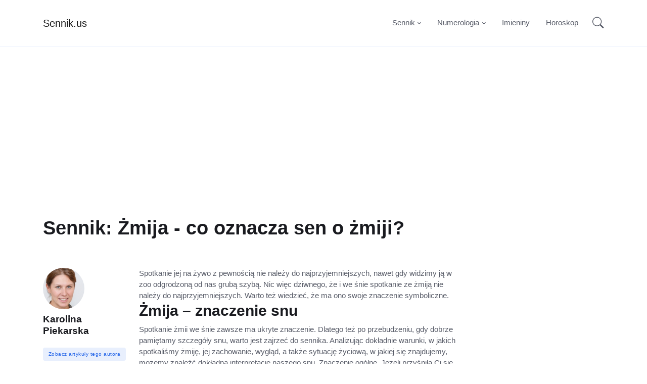

--- FILE ---
content_type: text/html; charset=UTF-8
request_url: https://sennik.us/sennik-zmija
body_size: 6283
content:
<!DOCTYPE html>
<html lang="pl">
<head>
	<title>Sennik: Żmija - co oznacza sen o żmiji?</title>
	    <script type="application/ld+json">
    {
      "@context": "https://schema.org",
      "@type": "Article",
      "headline": "Sennik: Żmija - co oznacza sen o żmiji?",
            "datePublished": "2016-09-20 00:00:00",
      "dateModified": "2022-02-22 00:00:00",
      "author": [{
          "@type": "Person",
          "name": "Karolina Piekarska",
          "url": "https://sennik.us/autor-2"
        }]
    }
    </script>
	<!-- Meta Tags -->
	<meta charset="utf-8">
	<meta name="viewport" content="width=device-width, initial-scale=1, shrink-to-fit=no">
	<meta name="author" content="Sennik.us">
	<meta name="description" content="e">

	<!-- Favicon -->
	<link rel="shortcut icon" href="assets/images/favicon.ico">

	<!-- Plugins CSS -->
	<!--<link rel="stylesheet" type="text/css" href="assets/vendor/font-awesome/css/all.min.css">-->
	<!--<link rel="stylesheet" type="text/css" href="assets/vendor/bootstrap-icons/bootstrap-icons.css">-->
	<!--<link rel="stylesheet" type="text/css" href="assets/vendor/tiny-slider/tiny-slider.css">-->
	<!--<link rel="stylesheet" type="text/css" href="assets/vendor/glightbox/css/glightbox.css">-->

	<!-- Theme CSS -->
	<!--<link id="style-switch" rel="stylesheet" type="text/css" href="assets/css/style.css">-->
	<link id="style-switch" rel="stylesheet" type="text/css" href="css/styles.pure.css">


<!-- Global site tag (gtag.js) - Google Analytics -->
<script async src="https://www.googletagmanager.com/gtag/js?id=UA-5133708-19"></script>
<script>
  window.dataLayer = window.dataLayer || [];
  function gtag(){dataLayer.push(arguments);}
  gtag('js', new Date());

  gtag('config', 'UA-5133708-19');
</script>
        
<meta name="google-site-verification" content="KUESW8Mlb-sLzlbEODlkJoir7sA8RByYFxF1L1KgKj0" />
</head>

<body>

<!-- =======================
Header START -->
<header class="navbar-light navbar-sticky header-static">
	<!-- Logo Nav START -->
	<nav class="navbar navbar-expand-lg">
		<div class="container">
			<!-- Logo START -->
			<a class="navbar-brand" href="/">
Sennik.us				
			</a>
			<!-- Logo END -->

			<!-- Responsive navbar toggler -->
			<button class="navbar-toggler ms-auto" type="button" data-bs-toggle="collapse" data-bs-target="#navbarCollapse" aria-controls="navbarCollapse" aria-expanded="false" aria-label="Toggle navigation">
			  <span class="text-body h6 d-none d-sm-inline-block">Menu</span>
			  <span class="navbar-toggler-icon"></span>
		  </button>

			<!-- Main navbar START -->
			<div class="collapse navbar-collapse" id="navbarCollapse">
				<ul class="navbar-nav navbar-nav-scroll ms-auto">
					

					<li class="nav-item dropdown dropdown-fullwidth">
						<a class="nav-link dropdown-toggle" href="/znaczenie-snow" id="megaMenu" data-bs-toggle="dropdown" aria-haspopup="true" aria-expanded="false"> Sennik</a>
						<div class="dropdown-menu" aria-labelledby="megaMenu">
							<div class="container">
								<div class="row px-3">
									<div class="col-12">
										<ul class="list-inline mt-3">
											<li class="list-inline-item"><a href="/sny-na-litere-a" class="btn btn-sm btn-info-soft">A</a></li>
											<li class="list-inline-item"><a href="/sny-na-litere-b" class="btn btn-sm btn-info-soft">B</a></li>
											<li class="list-inline-item"><a href="/sny-na-litere-c" class="btn btn-sm btn-info-soft">C</a></li>
											<li class="list-inline-item"><a href="/sny-na-litere-d" class="btn btn-sm btn-info-soft">D</a></li>
											<li class="list-inline-item"><a href="/sny-na-litere-e" class="btn btn-sm btn-info-soft">E</a></li>
											<li class="list-inline-item"><a href="/sny-na-litere-f" class="btn btn-sm btn-info-soft">F</a></li>
											<li class="list-inline-item"><a href="/sny-na-litere-g" class="btn btn-sm btn-info-soft">G</a></li>
											<li class="list-inline-item"><a href="/sny-na-litere-h" class="btn btn-sm btn-info-soft">H</a></li>
											<li class="list-inline-item"><a href="/sny-na-litere-i" class="btn btn-sm btn-info-soft">I</a></li>
											<li class="list-inline-item"><a href="/sny-na-litere-j" class="btn btn-sm btn-info-soft">J</a></li>
											<li class="list-inline-item"><a href="/sny-na-litere-k" class="btn btn-sm btn-info-soft">K</a></li>
											<li class="list-inline-item"><a href="/sny-na-litere-l" class="btn btn-sm btn-info-soft">L</a></li>
											<li class="list-inline-item"><a href="/sny-na-litere-m" class="btn btn-sm btn-info-soft">M</a></li>
											<li class="list-inline-item"><a href="/sny-na-litere-n" class="btn btn-sm btn-info-soft">N</a></li>
											<li class="list-inline-item"><a href="/sny-na-litere-o" class="btn btn-sm btn-info-soft">O</a></li>
											<li class="list-inline-item"><a href="/sny-na-litere-p" class="btn btn-sm btn-info-soft">P</a></li>
											<li class="list-inline-item"><a href="/sny-na-litere-r" class="btn btn-sm btn-info-soft">R</a></li>
											<li class="list-inline-item"><a href="/sny-na-litere-s" class="btn btn-sm btn-info-soft">S</a></li>
											<li class="list-inline-item"><a href="/sny-na-litere-t" class="btn btn-sm btn-info-soft">T</a></li>
											<li class="list-inline-item"><a href="/sny-na-litere-u" class="btn btn-sm btn-info-soft">U</a></li>
											<li class="list-inline-item"><a href="/sny-na-litere-w" class="btn btn-sm btn-info-soft">W</a></li>
											<li class="list-inline-item"><a href="/sny-na-litere-z" class="btn btn-sm btn-info-soft">Z</a></li>											
										</ul>
									</div>
								</div> 

								<div class="row px-3">
									<div class="col-12">
										<ul class="list-inline mt-3">
											<li class="list-inline-item">Popularne sny:</li>
											<li class="list-inline-item"><a href="/sennik-klotnia-z-mama" class="btn btn-sm btn-success-soft">Kłótnia z mamą</a></li>
											<li class="list-inline-item"><a href="/sennik-ciaza" class="btn btn-sm btn-success-soft">Ciąża</a></li>
											<li class="list-inline-item"><a href="/sennik-zeby" class="btn btn-sm btn-success-soft">Zęby</a></li>
											<li class="list-inline-item"><a href="/sennik-pies" class="btn btn-sm btn-success-soft">Pies</a></li>
											<li class="list-inline-item"><a href="/sennik-waz" class="btn btn-sm btn-success-soft">Wąż</a></li>
											<li class="list-inline-item"><a href="/sennik-szczur" class="btn btn-sm btn-success-soft">Szczur</a></li>
											<li class="list-inline-item"><a href="/sennik-kot" class="btn btn-sm btn-success-soft">Kot</a></li>
											<li class="list-inline-item"><a href="/sennik-pieniadze" class="btn btn-sm btn-success-soft">Pieniądze</a></li>

										</ul>
									</div>
								</div> 
							</div>
						</div>
					</li>
					<li class="nav-item dropdown">
						<a class="nav-link dropdown-toggle" href="/numerologia" id="homeMenu" data-bs-toggle="dropdown" aria-haspopup="true" aria-expanded="false">Numerologia</a>
						<ul class="dropdown-menu" aria-labelledby="homeMenu">
							<li> <a class="dropdown-item" href="/numerologia-1">Numerologia 1</a></li>
							<li> <a class="dropdown-item" href="/numerologia-2">Numerologia 2</a></li>
							<li> <a class="dropdown-item" href="/numerologia-3">Numerologia 3</a></li>
							<li> <a class="dropdown-item" href="/numerologia-4">Numerologia 4</a></li>
							<li> <a class="dropdown-item" href="/numerologia-5">Numerologia 5</a></li>
							<li> <a class="dropdown-item" href="/numerologia-6">Numerologia 6</a></li>
							<li> <a class="dropdown-item" href="/numerologia-7">Numerologia 7</a></li>
							<li> <a class="dropdown-item" href="/numerologia-8">Numerologia 8</a></li>
							<li> <a class="dropdown-item" href="/numerologia-9">Numerologia 9</a></li>
							<li> <a class="dropdown-item" href="/numerologia-11">Numerologia 11</a></li>
							<li> <a class="dropdown-item" href="/numerologia-22">Numerologia 22</a></li>
							<li> <a class="dropdown-item" href="/numerologia-33">Numerologia 33</a></li>
							<li> <a class="dropdown-item" href="/numerologia-44">Numerologia 44</a></li>
						</ul>
					</li>


					<li class="nav-item"> <a class="nav-link" href="/imieniny">Imieniny</a></li>
					<li class="nav-item"> <a class="nav-link" href="/horoskop-tygodniowy">Horoskop</a></li>
					

				</ul>
			</div>
			<!-- Main navbar END -->

			<!-- Nav right START -->
			<div class="nav ms-sm-3 flex-nowrap align-items-center">

				<!-- Nav Search -->
				<div class="nav-item dropdown nav-search dropdown-toggle-icon-none">
					<a class="nav-link pe-0 dropdown-toggle" role="button" href="#" id="navSearch" data-bs-toggle="dropdown" aria-expanded="false">
						<i class="bi bi-search fs-4"> </i>
					</a>
					<div class="dropdown-menu dropdown-menu-end shadow rounded p-2" aria-labelledby="navSearch">
						
					  <form class="input-group" method="post" action="/">
					  	<input type="hidden" name="_token" value="GawQo9heFyvRbFpMQkjNmuyghr2lEZh44XoNonwS">
					    <input class="form-control border-success" type="search" name="szukaj" placeholder="Co Ci się śniło?" aria-label="Search">
					    <button class="btn btn-success m-0" type="submit">Szukaj</button>
					  </form>
					</div>
				</div>
			</div>
			<!-- Nav right END -->
		</div>
	</nav>
	<!-- Logo Nav END -->
</header>
<!-- =======================
Header END -->

<!-- **************** MAIN CONTENT START **************** -->
<main>
<!-- Divider -->
<div class="border-bottom border-primary border-1 opacity-1"></div>

<!-- =======================
Inner intro START -->
	
<section class="pb-3 pb-lg-5">
	<div class="container">
<div class="row" style="display:block; height:300px;"><center>
<script async src="https://pagead2.googlesyndication.com/pagead/js/adsbygoogle.js"></script>
<!-- Sennik góra -->
<ins class="adsbygoogle"
     style="display:block"
     data-ad-client="ca-pub-7321121063972911"
     data-ad-slot="3374238887"
     data-ad-format="auto"
     data-full-width-responsive="true"></ins>
<script>
     (adsbygoogle = window.adsbygoogle || []).push({});
</script>
</center></div>

		<div class="row">


				<div class="col-12">
				<h1>Sennik: Żmija - co oznacza sen o żmiji?</h1>
			</div>
			

		 
		</div>
	</div>
</section>
<!-- =======================
Inner intro END -->

<!-- =======================
Main START -->
<section class="pt-0">
	<div class="container position-relative" data-sticky-container>
		<div class="row">
			<!-- Left sidebar START -->


			<div class="col-lg-2">
									<div class="position-relative">
						<div class="avatar avatar-xl">
							<img class="avatar-img rounded-circle" src="https://img.sennik.us/2-m.jpg" alt="avatar">
						</div>
						<a href="/autor-2" class="h5 stretched-link mt-2 mb-0 d-block">Karolina Piekarska</a><br>
						<a href="/autor-2" class="btn btn-xs btn-primary-soft">Zobacz artykuły tego autora</a>
					</div>
					<hr class="d-none d-lg-block">
				<div class="text-start text-lg-center mb-5" data-sticky data-margin-top="80" data-sticky-for="991">


<script async src="https://pagead2.googlesyndication.com/pagead/js/adsbygoogle.js?client=ca-pub-7321121063972911"
     crossorigin="anonymous"></script>
<!-- Sennik sidebar left sticky -->
<ins class="adsbygoogle"
     style="display:block"
     data-ad-client="ca-pub-7321121063972911"
     data-ad-slot="3269306068"
     data-ad-format="auto"
     data-full-width-responsive="true"></ins>
<script>
     (adsbygoogle = window.adsbygoogle || []).push({});
</script>


				</div>
			</div>


			<!-- Left sidebar END -->
			<!-- Main Content START -->
			<div class="col-lg-7 mb-5">

			

Spotkanie jej na żywo z pewnością nie należy do najprzyjemniejszych, nawet gdy widzimy ją w zoo odgrodzoną od nas grubą szybą. Nic więc dziwnego, że i we śnie spotkanie ze żmiją nie należy do najprzyjemniejszych. Warto też wiedzieć, że ma ono swoje znaczenie symboliczne.
<h2>Żmija – znaczenie snu</h2>
Spotkanie żmii we śnie zawsze ma ukryte znaczenie. Dlatego też po przebudzeniu, gdy dobrze pamiętamy szczegóły snu, warto jest zajrzeć do sennika. Analizując dokładnie warunki, w jakich spotkaliśmy żmiję, jej zachowanie, wygląd, a także sytuację życiową, w jakiej się znajdujemy, możemy znaleźć dokładną interpretację naszego snu. Znaczenie ogólne. Jeżeli przyśniła Ci się żmija, sennik nie ma dla Ciebie najlepszych informacji. Zwierzęta te od wieków postrzegane są jako zapowiedź klęski, problemów, zagrożeń. Dlatego też należy traktować je przede wszystkim jako ostrzeżenie, pamiętając, że w życiu wiele spraw zależy od nas samych.

<strong>Widzieć żmiję.</strong> Jeżeli we śnie widzisz żmiję, jest ona ostrzeżeniem przed ludźmi, którzy za wszelką cenę starają się Ci zaszkodzić. Im większa, tym większa nienawiść skierowana w Twoją stronę. Co powinieneś zrobić? Zachować się wobec nich tak, jak należy zachować się podczas potkania ze żmiją: wycofać się, nie zaczepiać, nie nawiązywać żadnego kontaktu. Ważne przy tym, by zachować spokój i w żaden sposób nie dać się sprowokować. Dzięki temu unikniesz „ukąszenia”, które może okazać się dla Ciebie niebezpieczne.

Być ukąszonym. Znaczenie snu, w którym zostałeś ukąszony przez żmiję jest bardzo pesymistyczne. Zapowiada bowiem porażkę. A jeśli do tego we śnie będziesz długo się bronić, porażka będzie poprzedzona długą i wyczerpującą walką. Widzieć czyjeś ukąszenie. I w tym przypadku żmija symbolizuje kłopoty. Z tą jednak różnicą, że dotyczą one kogoś innego. Kogoś, kogo Ty bardzo dobrze znasz i o kogo w rzeczywistości się martwisz. Jeśli tak właśnie jest, zastanów się, czy w Twoim najbliższym otoczeniu nie ma kogoś, kogo mógłbyś ostrzec, ale obawiasz się, że uzna to, za wtrącanie.

<strong>Złapać żmiję.</strong> Jeżeli żmija śniła Ci się w takim kontekście, sennik interpretuje ją jako rozwiązanie problemu, który wydawał Ci się trudny i który kosztował Cię wiele wysiłku. Wkrótce będziesz mógł spać spokojnie wiedząc, że wszystko jest tak, jak ma być. Zabić żmiję. W tym kontekście staje się ona symbolem pokonanych wrogów. Nie oznacza to oczywiście, że fizycznie stanie im się coś złego. Taki sen jest jednak zapowiedzią, że znikną oni z Twojego życia na dobre i w przyszłości nie spotka Cię z ich strony już nic złego.

Oglądać przez szybę. Żmija oglądana przez szybę, czy to w prywatnym domu czy to w zoo, symbolizuje zazdrosnych i zawistnych ludzi, którzy mimo jadu, jaki się z nich sączy nie są w stanie zrobić Ci krzywdy. Jeśli tacy ludzie są wokół Ciebie, lub w najbliższej przyszłości ich spotkasz, nie zwracaj na nich uwagi. Dopóki jesteś obojętny i nie podchodzisz, by nawiązać kontakt, jesteś w pełni bezpieczny.<strong> Poza tym sen ten należy też potraktować jako ostrzeżenie przed kontaktami z takimi ludźmi.</strong> Złymi emocjami też można się „zarazić”. Unikaj więc osób, które są toksyczne. Nie potrzebujesz ich do szczęścia. Spotkanie ze żmiją nie musi skończyć się ukąszeniem. Podobnie jest obecność w naszym śnie nie musi oznaczać nadciągającego nieszczęścia. Pamiętajmy, że sny to przede wszystkim ostrzeżenia. Jeśli ich posłuchamy, w wielu przypadkach może skończyć się na strachu i ostatecznym zwycięstwie.

				<hr>
<script async src="https://pagead2.googlesyndication.com/pagead/js/adsbygoogle.js"></script>

<ins class="adsbygoogle"
     style="display:block"
     data-ad-client="ca-pub-7321121063972911"
     data-ad-slot="8103821380"
     data-ad-format="auto"
     data-full-width-responsive="true"></ins>
<script>
     (adsbygoogle = window.adsbygoogle || []).push({});
</script>
<br>
<script async src="https://pagead2.googlesyndication.com/pagead/js/adsbygoogle.js"></script>
<ins class="adsbygoogle"
     style="display:block"
     data-ad-format="autorelaxed"
     data-ad-client="ca-pub-7321121063972911"
     data-ad-slot="8471927985"></ins>
<script>
     (adsbygoogle = window.adsbygoogle || []).push({});
</script>


<hr>

				<!-- Author info START -->
				<div class="d-flex py-4">
					<!-- Avatar -->
					<a href="#">
						<div class="avatar avatar-xxl me-4">
							<img class="avatar-img rounded-circle" src="https://img.sennik.us/2-m.jpg" alt="avatar">
						</div>
					</a>
					<!-- Info -->
					<div>
						<div class="d-sm-flex align-items-center justify-content-between">
							<div>
								<h4 class="m-0"><a href="/autor-2" class="text-reset">Karolina Piekarska</a></h4>
							</div>
							<a href="/autor-2" class="btn btn-xs btn-primary-soft">Zobacz artykuły tego autora</a>
						</div>
						<p class="my-2">Kocha liczby i wszystko co niewyjaśnione. Te dwie pasje skierowały ją w kierunku ezoteryki i numerologii. Jej pasja to książki, pochłania je nałogowo. Kocha podróżować, zwłaszcza do Hiszpanii.</p>
				
					</div>
				</div>
				<!-- Author info END -->

				<!-- Divider -->
				<hr>

				<!-- Reply START -->
				<!--<div>
					<h3>Skomentuj artykuł</h3>
					<form class="row g-3 mt-2">
					  <div class="col-md-6">
					    <label class="form-label">Imię (obowiązkowo)</label>
					    <input type="text" class="form-control" aria-label="First name">
					  </div>
					  <div class="col-md-6">
					    <label class="form-label">Email</label>
					    <input type="email" class="form-control">
					  </div>

					  <div class="col-12">
					    <label class="form-label">Twój komentarz (obowiązkowo)</label>
					  	<textarea class="form-control" rows="4"></textarea>
					  </div>
						<div class="col-md-12">
							<div class="form-check">
							  <input class="form-check-input" type="checkbox" value="" id="polityka">
							  <label class="form-check-label" for="polityka">Akceptuję politykę prywatności.</label>
							</div>
							<div class="form-check">
							  <input class="form-check-input" type="checkbox" value="" id="powiadomienia">
							  <label class="form-check-label" for="powiadomienia">Informuj mnie o nowych komentarzach pod tym wpisem (podaj swój email).</label>
							</div>
						</div>
					  <div class="col-12">
					    <button type="submit" class="btn btn-primary">Dodaj komentarz</button>
					  </div>
					</form>
				</div>-->
				<!-- Reply END -->

				<!-- Comments START -->
				<div>
					<h3>Komentarze</h3>
											<p>Brak komentarzy</p>
									</div>
				<!-- Comments END -->


			</div>
			<!-- Main Content END -->
			
			<!-- Right sidebar START -->
			<div class="col-lg-3">

				<script async src="https://pagead2.googlesyndication.com/pagead/js/adsbygoogle.js?client=ca-pub-7321121063972911"
     crossorigin="anonymous"></script>
<!-- Sennik sidebar non sticky -->
<ins class="adsbygoogle"
     style="display:block"
     data-ad-client="ca-pub-7321121063972911"
     data-ad-slot="7921994806"
     data-ad-format="auto"
     data-full-width-responsive="true"></ins>
<script>
     (adsbygoogle = window.adsbygoogle || []).push({});
</script><br>
				<div data-sticky data-margin-top="80" data-sticky-for="991">

					<!-- Advertisement -->
					<!--<div class="mt-4">-->
						<script async src="https://pagead2.googlesyndication.com/pagead/js/adsbygoogle.js?client=ca-pub-7321121063972911"
     crossorigin="anonymous"></script>
<!-- Sennik - sidebar -->
<ins class="adsbygoogle"
     style="display:block"
     data-ad-client="ca-pub-7321121063972911"
     data-ad-slot="4075083281"
     data-ad-format="auto"
     data-full-width-responsive="true"></ins>
<script>
     (adsbygoogle = window.adsbygoogle || []).push({});
</script>
					<!--</div>-->
					<br><p>Polub naszą stronę i opisz nam swój sen!</p>
					<iframe src="https://www.facebook.com/plugins/page.php?href=https%3A%2F%2Fwww.facebook.com%2Fsennik.us%2F&tabs=messages&width=260&height=400&small_header=false&adapt_container_width=true&hide_cover=false&show_facepile=true&appId=163551071639657" width="260" height="400" style="border:none;overflow:hidden" scrolling="no" frameborder="0" allowfullscreen="true" allow="autoplay; clipboard-write; encrypted-media; picture-in-picture; web-share"></iframe>
				</div>
			</div>
			<!-- Right sidebar END -->
		</div>
	</div>
</section>
<!-- =======================
Main END -->

</main>
<!-- **************** MAIN CONTENT END **************** -->

<!-- =======================
Footer START -->
<footer class="pb-0">
	<div class="container">
		<hr>
		<!-- Widgets START -->
		<div class="row pt-5">
			<!-- Footer Widget -->
			<div class="col-md-6 col-lg-4 mb-4">
				<!--<img class="light-mode-item" src="assets/images/logo.svg" alt="logo">			
				<img class="dark-mode-item" src="assets/images/logo-light.svg" alt="logo">-->
				Sennik.us
				<p class="mt-3">Największy polski sennik internetowy. Piszemy też o ezoteryce i jakości snu ludzkiego.</p>
				<div class="mt-4">©2016-2026 Sennik.us. Wszystkie prawa zastrzeżone.
				</div>
			</div>

			<!-- Footer Widget -->
			<div class="col-md-6 col-lg-3 mb-4">
				<h5 class="mb-4">Nawigacja</h5>
				<div class="row">
					<div class="col-6">
						<ul class="nav flex-column">
							<li class="nav-item"><a class="nav-link pt-0" href="/kontakt">Kontakt</a></li>
							<li class="nav-item"><a class="nav-link pt-0" href="/redakcja">Redakcja</a></li>
							<li class="nav-item"><a class="nav-link pt-0" href="/o-nas">O nas</a></li>
						</ul>
					</div>
 					<div class="col-8">
						<ul class="nav flex-column">
							<li class="nav-item"><a class="nav-link pt-0" href="/polityka-prywatnosci">Polityka prywatności</a></li>
						</ul>
					</div>
				</div>
			</div>

		</div>
		<!-- Widgets END -->
	</div>
</footer>
<!-- =======================
Footer END -->

<!-- Back to top -->
<div class="back-top"><i class="bi bi-arrow-up-short"></i></div>

<!-- =======================
JS libraries, plugins and custom scripts -->

<!-- Bootstrap JS -->
<script src="assets/vendor/bootstrap/dist/js/bootstrap.bundle.min.js"></script>

<!--<script src="assets/vendor/sticky-js/sticky.min.js"></script>-->

<!-- Template Functions -->
<!--<script src="assets/js/functions.js"></script>-->
<script async src="https://pagead2.googlesyndication.com/pagead/js/adsbygoogle.js?client=ca-pub-7321121063972911" crossorigin="anonymous"></script>
<script defer src="https://static.cloudflareinsights.com/beacon.min.js/vcd15cbe7772f49c399c6a5babf22c1241717689176015" integrity="sha512-ZpsOmlRQV6y907TI0dKBHq9Md29nnaEIPlkf84rnaERnq6zvWvPUqr2ft8M1aS28oN72PdrCzSjY4U6VaAw1EQ==" data-cf-beacon='{"version":"2024.11.0","token":"f57582bb307b4fd68b3c7127210f1ebb","r":1,"server_timing":{"name":{"cfCacheStatus":true,"cfEdge":true,"cfExtPri":true,"cfL4":true,"cfOrigin":true,"cfSpeedBrain":true},"location_startswith":null}}' crossorigin="anonymous"></script>
</body>
</html>

--- FILE ---
content_type: text/html; charset=utf-8
request_url: https://www.google.com/recaptcha/api2/aframe
body_size: 269
content:
<!DOCTYPE HTML><html><head><meta http-equiv="content-type" content="text/html; charset=UTF-8"></head><body><script nonce="G0YQK8_W02k4b8QEhM6IfQ">/** Anti-fraud and anti-abuse applications only. See google.com/recaptcha */ try{var clients={'sodar':'https://pagead2.googlesyndication.com/pagead/sodar?'};window.addEventListener("message",function(a){try{if(a.source===window.parent){var b=JSON.parse(a.data);var c=clients[b['id']];if(c){var d=document.createElement('img');d.src=c+b['params']+'&rc='+(localStorage.getItem("rc::a")?sessionStorage.getItem("rc::b"):"");window.document.body.appendChild(d);sessionStorage.setItem("rc::e",parseInt(sessionStorage.getItem("rc::e")||0)+1);localStorage.setItem("rc::h",'1768829490589');}}}catch(b){}});window.parent.postMessage("_grecaptcha_ready", "*");}catch(b){}</script></body></html>